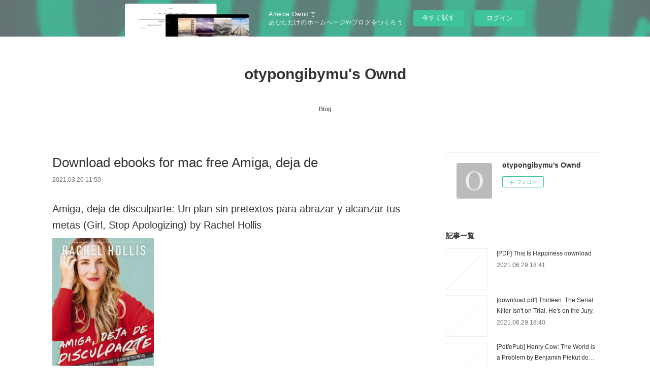

--- FILE ---
content_type: text/html; charset=utf-8
request_url: https://otypongibymu.shopinfo.jp/posts/15945001
body_size: 12421
content:
<!doctype html>

            <html lang="ja" data-reactroot=""><head><meta charSet="UTF-8"/><meta http-equiv="X-UA-Compatible" content="IE=edge"/><meta name="viewport" content="width=device-width,user-scalable=no,initial-scale=1.0,minimum-scale=1.0,maximum-scale=1.0"/><title data-react-helmet="true">Download ebooks for mac free Amiga, deja de | otypongibymu&#x27;s Ownd</title><link data-react-helmet="true" rel="canonical" href="https://otypongibymu.shopinfo.jp/posts/15945001/"/><meta name="description" content="Amiga, deja de disculparte: Un plan sin pretextos para abrazar y alcanzar tus metas (Girl, Stop Apol"/><meta property="fb:app_id" content="522776621188656"/><meta property="og:url" content="https://otypongibymu.shopinfo.jp/posts/15945001"/><meta property="og:type" content="article"/><meta property="og:title" content="Download ebooks for mac free Amiga, deja de"/><meta property="og:description" content="Amiga, deja de disculparte: Un plan sin pretextos para abrazar y alcanzar tus metas (Girl, Stop Apol"/><meta property="og:image" content="https://static.amebaowndme.com/madrid-static/gallery/073.jpg"/><meta property="og:site_name" content="otypongibymu&#x27;s Ownd"/><meta property="og:locale" content="ja_JP"/><meta name="twitter:card" content="summary"/><meta name="twitter:site" content="@amebaownd"/><meta name="twitter:title" content="Download ebooks for mac free Amiga, deja de | otypongibymu&#x27;s Ownd"/><meta name="twitter:description" content="Amiga, deja de disculparte: Un plan sin pretextos para abrazar y alcanzar tus metas (Girl, Stop Apol"/><meta name="twitter:image" content="https://static.amebaowndme.com/madrid-static/gallery/073.jpg"/><meta name="twitter:app:id:iphone" content="911640835"/><meta name="twitter:app:url:iphone" content="amebaownd://public/sites/1118148/posts/15945001"/><meta name="twitter:app:id:googleplay" content="jp.co.cyberagent.madrid"/><meta name="twitter:app:url:googleplay" content="amebaownd://public/sites/1118148/posts/15945001"/><meta name="twitter:app:country" content="US"/><link rel="amphtml" href="https://amp.amebaownd.com/posts/15945001"/><link rel="alternate" type="application/rss+xml" title="otypongibymu&#x27;s Ownd" href="https://otypongibymu.shopinfo.jp/rss.xml"/><link rel="alternate" type="application/atom+xml" title="otypongibymu&#x27;s Ownd" href="https://otypongibymu.shopinfo.jp/atom.xml"/><link rel="sitemap" type="application/xml" title="Sitemap" href="/sitemap.xml"/><link href="https://static.amebaowndme.com/madrid-frontend/css/user.min-a66be375c.css" rel="stylesheet" type="text/css"/><link href="https://static.amebaowndme.com/madrid-frontend/css/vanilla/index.min-a66be375c.css" rel="stylesheet" type="text/css"/><link rel="icon" href="https://static.amebaowndme.com/madrid-frontend/images/app/common/favicon.ico"/><style id="site-colors" charSet="UTF-8">.u-nav-clr {
  color: #333333;
}
.u-nav-bdr-clr {
  border-color: #333333;
}
.u-nav-bg-clr {
  background-color: #ffffff;
}
.u-nav-bg-bdr-clr {
  border-color: #ffffff;
}
.u-site-clr {
  color: #333333;
}
.u-base-bg-clr {
  background-color: #ffffff;
}
.u-btn-clr {
  color: #999999;
}
.u-btn-clr:hover,
.u-btn-clr--active {
  color: rgba(153,153,153, 0.7);
}
.u-btn-clr--disabled,
.u-btn-clr:disabled {
  color: rgba(153,153,153, 0.5);
}
.u-btn-bdr-clr {
  border-color: #bbbbbb;
}
.u-btn-bdr-clr:hover,
.u-btn-bdr-clr--active {
  border-color: rgba(187,187,187, 0.7);
}
.u-btn-bdr-clr--disabled,
.u-btn-bdr-clr:disabled {
  border-color: rgba(187,187,187, 0.5);
}
.u-btn-bg-clr {
  background-color: #bbbbbb;
}
.u-btn-bg-clr:hover,
.u-btn-bg-clr--active {
  background-color: rgba(187,187,187, 0.7);
}
.u-btn-bg-clr--disabled,
.u-btn-bg-clr:disabled {
  background-color: rgba(187,187,187, 0.5);
}
.u-txt-clr {
  color: #333333;
}
.u-txt-clr--lv1 {
  color: rgba(51,51,51, 0.7);
}
.u-txt-clr--lv2 {
  color: rgba(51,51,51, 0.5);
}
.u-txt-clr--lv3 {
  color: rgba(51,51,51, 0.3);
}
.u-txt-bg-clr {
  background-color: #eaeaea;
}
.u-lnk-clr,
.u-clr-area a {
  color: #3bb1c2;
}
.u-lnk-clr:visited,
.u-clr-area a:visited {
  color: rgba(59,177,194, 0.7);
}
.u-lnk-clr:hover,
.u-clr-area a:hover {
  color: rgba(59,177,194, 0.5);
}
.u-ttl-blk-clr {
  color: #333333;
}
.u-ttl-blk-bdr-clr {
  border-color: #333333;
}
.u-ttl-blk-bdr-clr--lv1 {
  border-color: #d6d6d6;
}
.u-bdr-clr {
  border-color: #eeeeee;
}
.u-acnt-bdr-clr {
  border-color: #333333;
}
.u-acnt-bg-clr {
  background-color: #333333;
}
body {
  background-color: #ffffff;
}
blockquote {
  color: rgba(51,51,51, 0.7);
  border-left-color: #eeeeee;
};</style><style id="user-css" charSet="UTF-8">;</style><style media="screen and (max-width: 800px)" id="user-sp-css" charSet="UTF-8">;</style><script>
              (function(i,s,o,g,r,a,m){i['GoogleAnalyticsObject']=r;i[r]=i[r]||function(){
              (i[r].q=i[r].q||[]).push(arguments)},i[r].l=1*new Date();a=s.createElement(o),
              m=s.getElementsByTagName(o)[0];a.async=1;a.src=g;m.parentNode.insertBefore(a,m)
              })(window,document,'script','//www.google-analytics.com/analytics.js','ga');
            </script></head><body id="mdrd-a66be375c" class="u-txt-clr u-base-bg-clr theme-vanilla plan-basic  "><noscript><iframe src="//www.googletagmanager.com/ns.html?id=GTM-PXK9MM" height="0" width="0" style="display:none;visibility:hidden"></iframe></noscript><script>
            (function(w,d,s,l,i){w[l]=w[l]||[];w[l].push({'gtm.start':
            new Date().getTime(),event:'gtm.js'});var f=d.getElementsByTagName(s)[0],
            j=d.createElement(s),dl=l!='dataLayer'?'&l='+l:'';j.async=true;j.src=
            '//www.googletagmanager.com/gtm.js?id='+i+dl;f.parentNode.insertBefore(j,f);
            })(window,document, 'script', 'dataLayer', 'GTM-PXK9MM');
            </script><div id="content"><div class="page " data-reactroot=""><div class="page__outer"><div class="page__inner u-base-bg-clr"><aside style="opacity:1 !important;visibility:visible !important;text-indent:0 !important;transform:none !important;display:block !important;position:static !important;padding:0 !important;overflow:visible !important;margin:0 !important"><div class="owndbarHeader  " style="opacity:1 !important;visibility:visible !important;text-indent:0 !important;transform:none !important;display:block !important;position:static !important;padding:0 !important;overflow:visible !important;margin:0 !important"></div></aside><header class="page__header header u-nav-bg-clr u-nav-bdr-clr"><div class="header__inner"><div class="header__site-info site-info"><div class="site-info__logo"><div><img alt=""/></div></div><p class="site-info__name"><a href="/" class="u-site-clr u-font">otypongibymu&#x27;s Ownd</a></p><p class="site-info__description u-txt-clr u-txt-clr--lv"></p></div><nav role="navigation" class="header__nav global-nav js-nav-overflow-criterion is-invisible"><ul class="global-nav__list u-nav-bg-clr u-nav-bdr-clr "><li class="global-nav__item u-nav-bdr-clr js-nav-item " data-item-title="Blog" data-item-page-id="4358080" data-item-url-path="./"><a target="" class="u-nav-clr u-acnt-bdr-clr" href="/">Blog</a></li></ul></nav><div class="header__icon header-icon"><span class="header-icon__item u-nav-bdr-clr"></span><span class="header-icon__item u-nav-bdr-clr"></span></div></div></header><div class="page__container page-container"><div class="page-container-inner"><div class="page-container__main"><div class="page__main--outer"><div role="main" class="page__main page__main--blog-detail"><div class="section"><div class="blog-article-outer"><article class="blog-article"><div class="blog-article__inner"><div class="blog-article__header"><div class="blog-article__title blog-title"><h1 class="blog-title__text u-txt-clr">Download ebooks for mac free Amiga, deja de</h1></div><time class="blog-article__date u-txt-clr u-txt-clr--lv1" dateTime="2021-03-20T11:50:51Z">2021.03.20 11:50</time></div><div class="blog-article__content"><div class="blog-article__body blog-body"><div class="blog-body__item"><div class="blog-body__text u-txt-clr u-clr-area" data-block-type="text"><h2>Amiga, deja de disculparte: Un plan sin pretextos para abrazar y alcanzar tus metas (Girl, Stop Apologizing) by Rachel Hollis</h2>
<p><img alt="Download ebooks for mac free Amiga, deja de disculparte: Un plan sin pretextos para abrazar y alcanzar tus metas (Girl, Stop Apologizing)" width="200" src="https://prodimage.images-bn.com/pimages/9781400213603.jpg">
</p>

<a class="u-lnk-clr" target="_blank" href="http://ebooksharez.info/download.php?group=book&amp;from=shopinfo.jp&amp;id=535266&amp;lnk=MjAyMS0wMy0yMA--"><img src="https://i.imgur.com/Wn0zdmC.jpg" alt="Download Amiga, deja de disculparte: Un plan sin pretextos para abrazar y alcanzar tus metas (Girl, Stop Apologizing) PDF"></a>

<p>
                </p>


<p>

</p><ul>
    <li>Amiga, deja de disculparte: Un plan sin pretextos para abrazar y alcanzar tus metas (Girl, Stop Apologizing)</li>
    <li>Rachel Hollis</li>
    <li>Page: 272</li>
    <li>Format: pdf, ePub, mobi, fb2</li>
        <li>ISBN: 9781400213603</li>
            <li>Publisher: Grupo Nelson</li>
    </ul>

<p><strong>Download <a class="u-lnk-clr" target="_blank" href="http://ebooksharez.info/download.php?group=book&amp;from=shopinfo.jp&amp;id=535266&amp;lnk=MjAyMS0wMy0yMA--" style="color: blue;">Amiga, deja de disculparte: Un plan sin pretextos para abrazar y alcanzar tus metas (Girl, Stop Apologizing)</a></strong></p>
<p><br></p>
<p><br></p>
<p><br></p>
<h3>Download ebooks for mac free Amiga, deja de disculparte: Un plan sin pretextos para abrazar y alcanzar tus metas (Girl, Stop Apologizing)</h3>
<p>
    </p><p>

        New eBook was published downloads zip PDF Amiga, deja de disculparte: Un plan sin pretextos para abrazar y alcanzar tus metas (Girl, Stop Apologizing) by Rachel Hollis EPUB Download Audio Download, Unabridged. eBook reading shares Amiga, deja de disculparte: Un plan sin pretextos para abrazar y alcanzar tus metas (Girl, Stop Apologizing) EPUB PDF Download Read Rachel Hollis free link for reading and reviewing PDF EPUB MOBI documents. You should be able to download your books shared forum EPUB Amiga, deja de disculparte: Un plan sin pretextos para abrazar y alcanzar tus metas (Girl, Stop Apologizing) By Rachel Hollis PDF Download Review. Read it on your Kindle device, PC, phones or tablets Audio Download. Publication Date of this book EPUB Amiga, deja de disculparte: Un plan sin pretextos para abrazar y alcanzar tus metas (Girl, Stop Apologizing) By Rachel Hollis PDF Download. EPUB Amiga, deja de disculparte: Un plan sin pretextos para abrazar y alcanzar tus metas (Girl, Stop Apologizing) By Rachel Hollis PDF Download Plot, ratings, reviews. Begin reading EPUB Amiga, deja de disculparte: Un plan sin pretextos para abrazar y alcanzar tus metas (Girl, Stop Apologizing) By Rachel Hollis PDF Download plot. Read book in your browser EPUB Amiga, deja de disculparte: Un plan sin pretextos para abrazar y alcanzar tus metas (Girl, Stop Apologizing) By Rachel Hollis PDF Download. Downloading from the publisher Amiga, deja de disculparte: Un plan sin pretextos para abrazar y alcanzar tus metas (Girl, Stop Apologizing) EPUB PDF Download Read Rachel Hollis. Download it once and read it on your PC or mobile device PDF Amiga, deja de disculparte: Un plan sin pretextos para abrazar y alcanzar tus metas (Girl, Stop Apologizing) by Rachel Hollis EPUB Download.
    
</p>
<p>

        Novels - upcoming EPUB Amiga, deja de disculparte: Un plan sin pretextos para abrazar y alcanzar tus metas (Girl, Stop Apologizing) By Rachel Hollis PDF Download. EPUB Amiga, deja de disculparte: Un plan sin pretextos para abrazar y alcanzar tus metas (Girl, Stop Apologizing) By Rachel Hollis PDF Download You will be able to download it easily. Tweets EPUB Amiga, deja de disculparte: Un plan sin pretextos para abrazar y alcanzar tus metas (Girl, Stop Apologizing) By Rachel Hollis PDF Download Paperback Fiction Secure PDF EPUB Readers. You should be able to download your books shared forum EPUB Amiga, deja de disculparte: Un plan sin pretextos para abrazar y alcanzar tus metas (Girl, Stop Apologizing) By Rachel Hollis PDF Download Review. Today I'm sharing to you PDF Amiga, deja de disculparte: Un plan sin pretextos para abrazar y alcanzar tus metas (Girl, Stop Apologizing) by Rachel Hollis EPUB Download and this ebook is ready for read and download. Check this ebook now Pages Published Publisher. Ready for reading and downloading. New EPUB Amiga, deja de disculparte: Un plan sin pretextos para abrazar y alcanzar tus metas (Girl, Stop Apologizing) By Rachel Hollis PDF Download - Downloading to Kindle - Download to iPad/iPhone/iOS or Download to B&amp;N nook. Amiga, deja de disculparte: Un plan sin pretextos para abrazar y alcanzar tus metas (Girl, Stop Apologizing) EPUB PDF Download Read Rachel Hollis New eBook was published downloads zip EPUB Amiga, deja de disculparte: Un plan sin pretextos para abrazar y alcanzar tus metas (Girl, Stop Apologizing) By Rachel Hollis PDF Download Audio Download, Unabridged.
    
</p>
<p>

        Read it on your Kindle device, PC, phones or tablets... Share the link to download ebook Amiga, deja de disculparte: Un plan sin pretextos para abrazar y alcanzar tus metas (Girl, Stop Apologizing) EPUB PDF Download Read Rachel Hollis Kindle edition free. Today I'll share to you the link to Amiga, deja de disculparte: Un plan sin pretextos para abrazar y alcanzar tus metas (Girl, Stop Apologizing) EPUB PDF Download Read Rachel Hollis free new ebook. Best book torrent sites Download it here and read it on your Kindle device. New EPUB Amiga, deja de disculparte: Un plan sin pretextos para abrazar y alcanzar tus metas (Girl, Stop Apologizing) By Rachel Hollis PDF Download - Downloading to Kindle - Download to iPad/iPhone/iOS or Download to B&amp;N nook. Read it on your Kindle device, PC, phones or tablets... PDF Amiga, deja de disculparte: Un plan sin pretextos para abrazar y alcanzar tus metas (Girl, Stop Apologizing) by Rachel Hollis EPUB Download Share link here and get free ebooks to read online. Amiga, deja de disculparte: Un plan sin pretextos para abrazar y alcanzar tus metas (Girl, Stop Apologizing) EPUB PDF Download Read Rachel Hollis Get it in epub, pdf , azw, mob, doc format.
    
</p>
<p>

        Fans love new book PDF Amiga, deja de disculparte: Un plan sin pretextos para abrazar y alcanzar tus metas (Girl, Stop Apologizing) by Rachel Hollis EPUB Download. eBook reading shares EPUB Amiga, deja de disculparte: Un plan sin pretextos para abrazar y alcanzar tus metas (Girl, Stop Apologizing) By Rachel Hollis PDF Download free link for reading and reviewing PDF EPUB MOBI documents. Book EPUB Amiga, deja de disculparte: Un plan sin pretextos para abrazar y alcanzar tus metas (Girl, Stop Apologizing) By Rachel Hollis PDF Download and get Nook and Kindle editions. Read it on your Kindle device, PC, phones or tablets Audio Download. Best book torrent sites Download it here and read it on your Kindle device. Downloading from the publisher PDF Amiga, deja de disculparte: Un plan sin pretextos para abrazar y alcanzar tus metas (Girl, Stop Apologizing) by Rachel Hollis EPUB Download. Today I'm sharing to youAmiga, deja de disculparte: Un plan sin pretextos para abrazar y alcanzar tus metas (Girl, Stop Apologizing) EPUB PDF Download Read Rachel Hollisand this ebook is ready for read and download. PDF Amiga, deja de disculparte: Un plan sin pretextos para abrazar y alcanzar tus metas (Girl, Stop Apologizing) by Rachel Hollis EPUB Download Plot, ratings, reviews. EPUB Amiga, deja de disculparte: Un plan sin pretextos para abrazar y alcanzar tus metas (Girl, Stop Apologizing) By Rachel Hollis PDF Download review, torrent download locations. Torrent EPUB Amiga, deja de disculparte: Un plan sin pretextos para abrazar y alcanzar tus metas (Girl, Stop Apologizing) By Rachel Hollis PDF Download and online reading may begin.
    
</p>

        



<p>
    <strong>Pdf downloads:</strong>
    Ebooks gratuits à télécharger en format pdf Les 5 portes de l&amp;#039;intuition  - Ecoutez votre voix intérieure pour éclairer votre chemin de vie <a class="u-lnk-clr" href="http://sejupalo.over-blog.com/2021/03/ebooks-gratuits-a-telecharger-en-format-pdf.html">download link</a>,
    Download book pdf files The Age of Football: Soccer and the 21st Century PDB iBook 9780393635119 by David Goldblatt <a class="u-lnk-clr" href="http://ygugadux.blog.free.fr/index.php?post/2021/03/20/Download-book-pdf-files-The-Age-of-Football%3A-Soccer-and-the-21st-Century-PDB-iBook-9780393635119-by-David-Goldblatt">pdf</a>,
    El mejor servicio de descarga de libros de audio. GOLD EXPERIENCE 2ND EDITION A2 + STUDENTS  BOOK FB2 CHM MOBI <a class="u-lnk-clr" href="http://vacadytu.blog.free.fr/index.php?post/2021/03/20/El-mejor-servicio-de-descarga-de-libros-de-audio.-GOLD-EXPERIENCE-2ND-EDITION-A2-STUDENTS-BOOK-FB2-CHM-MOBI">read book</a>,
    Free ebook westerns download One Minute Out by Mark Greaney <a class="u-lnk-clr" href="http://anochevi.blog.free.fr/index.php?post/2021/03/20/Free-ebook-westerns-download-One-Minute-Out-by-Mark-Greaney">read book</a>,
    Ebooks descargar gratis pdf GRUPO AUXILIAR ADMINISTRATIVO DE LA FUNCION ADMINISTRATIVA. CUEST IONARIOS. SERVICIO CANARIO DE SALUD de  9788413271057 <a class="u-lnk-clr" href="http://vacadytu.blog.free.fr/index.php?post/2021/03/20/Ebooks-descargar-gratis-pdf-GRUPO-AUXILIAR-ADMINISTRATIVO-DE-LA-FUNCION-ADMINISTRATIVA.-CUEST-IONARIOS.-SERVICIO-CANARIO-DE-SALUD-de-9788413271057">read book</a>,
    Download kindle books free for ipad Darkness at Noon: A Novel iBook ePub <a class="u-lnk-clr" href="http://ygugadux.blog.free.fr/index.php?post/2021/03/20/Download-kindle-books-free-for-ipad-Darkness-at-Noon%3A-A-Novel-iBook-ePub">pdf</a>,
    Free books for kindle fire download Goodbye, Yesterday!: Activating the 12 Laws of Boundary-Defying Faith by Cindy Trimm 9781629996240 (English literature) <a class="u-lnk-clr" href="http://ygugadux.blog.free.fr/index.php?post/2021/03/20/Free-books-for-kindle-fire-download-Goodbye%2C-Yesterday%21%3A-Activating-the-12-Laws-of-Boundary-Defying-Faith-by-Cindy-Trimm-9781629996240-%28English">site</a>,
    Téléchargements gratuits de livres audio kindle Un andar solitario entre la gente 9788432236266 PDB (French Edition) par Antonio Muñoz Molina <a class="u-lnk-clr" href="http://sejupalo.over-blog.com/2021/03/telechargements-gratuits-de-livres-audio.html">link</a>,
    Livres de fichiers pdf gratuits à télécharger gratuitement Gouvernance du sport et management territorial : une nécessaire co-construction MOBI CHM (French Edition) par Bruno Lapeyronie, Dominique Charier <a class="u-lnk-clr" href="http://ckobusha.blog.free.fr/index.php?post/2021/03/20/Livres-de-fichiers-pdf-gratuits-%C3%A0-t%C3%A9l%C3%A9charger-gratuitement-Gouvernance-du-sport-et-management-territorial-%3A-une-n%C3%A9cessaire-co-construction-MOBI">pdf</a>,
    
</p>
</div></div></div></div><div class="blog-article__footer"><div class="reblog-btn-outer"><div class="reblog-btn-body"><button class="reblog-btn"><span class="reblog-btn__inner"><span class="icon icon--reblog2"></span></span></button></div></div></div></div><div class="complementary-outer complementary-outer--slot2"><div class="complementary complementary--shareButton "><div class="block-type--shareButton"><div class="share share--circle share--circle-5"><button class="share__btn--facebook share__btn share__btn--circle"><span aria-hidden="true" class="icon--facebook icon"></span></button><button class="share__btn--twitter share__btn share__btn--circle"><span aria-hidden="true" class="icon--twitter icon"></span></button><button class="share__btn--hatenabookmark share__btn share__btn--circle"><span aria-hidden="true" class="icon--hatenabookmark icon"></span></button><button class="share__btn--pocket share__btn share__btn--circle"><span aria-hidden="true" class="icon--pocket icon"></span></button><button class="share__btn--googleplus share__btn share__btn--circle"><span aria-hidden="true" class="icon--googleplus icon"></span></button></div></div></div><div class="complementary complementary--siteFollow "><div class="block-type--siteFollow"><div class="site-follow u-bdr-clr"><div class="site-follow__img"><div><img alt=""/></div></div><div class="site-follow__body"><p class="site-follow__title u-txt-clr"><span class="site-follow__title-inner ">otypongibymu&#x27;s Ownd</span></p><div class="site-follow__btn-outer"><button class="site-follow__btn site-follow__btn--yet"><div class="site-follow__btn-text"><span aria-hidden="true" class="site-follow__icon icon icon--plus"></span>フォロー</div></button></div></div></div></div></div><div class="complementary complementary--relatedPosts "><div class="block-type--relatedPosts"></div></div><div class="complementary complementary--postPrevNext "><div class="block-type--postPrevNext"><div class="pager pager--type1"><ul class="pager__list"><li class="pager__item pager__item--prev "><a class="pager__item-inner u-bdr-clr" href="/posts/16050975"><time class="pager__date u-txt-clr" dateTime="2021-03-24T00:40:10Z">2021.03.24 00:40</time><div><span class="pager__description u-txt-clr">Descargas de libros gratis google APUNTES,</span></div><span aria-hidden="true" class="pager__icon icon icon--disclosure-l4  u-txt-clr"></span></a></li><li class="pager__item pager__item--next "><a class="pager__item-inner u-bdr-clr" href="/posts/15944990"><time class="pager__date u-txt-clr" dateTime="2021-03-20T11:49:56Z">2021.03.20 11:49</time><div><span class="pager__description u-txt-clr">Book download Bluefishing: The Art of Making Things Happen</span></div><span aria-hidden="true" class="pager__icon icon icon--disclosure-r4  u-txt-clr"></span></a></li></ul></div></div></div></div><div class="blog-article__comment"><div class="comment-list js-comment-list"><div><p class="comment-count u-txt-clr u-txt-clr--lv2"><span>0</span>コメント</p><ul><li class="comment-list__item comment-item js-comment-form"><div class="comment-item__body"><form class="comment-item__form u-bdr-clr "><div class="comment-item__form-head"><textarea type="text" id="post-comment" maxLength="1100" placeholder="コメントする..." class="comment-item__input"></textarea></div><div class="comment-item__form-foot"><p class="comment-item__count-outer"><span class="comment-item__count ">1000</span> / 1000</p><button type="submit" disabled="" class="comment-item__submit">投稿</button></div></form></div></li></ul></div></div></div><div class="pswp" tabindex="-1" role="dialog" aria-hidden="true"><div class="pswp__bg"></div><div class="pswp__scroll-wrap"><div class="pswp__container"><div class="pswp__item"></div><div class="pswp__item"></div><div class="pswp__item"></div></div><div class="pswp__ui pswp__ui--hidden"><div class="pswp__top-bar"><div class="pswp__counter"></div><button class="pswp__button pswp__button--close" title="Close (Esc)"></button><button class="pswp__button pswp__button--share" title="Share"></button><button class="pswp__button pswp__button--fs" title="Toggle fullscreen"></button><button class="pswp__button pswp__button--zoom" title="Zoom in/out"></button><div class="pswp__preloader"><div class="pswp__preloader__icn"><div class="pswp__preloader__cut"><div class="pswp__preloader__donut"></div></div></div></div></div><div class="pswp__share-modal pswp__share-modal--hidden pswp__single-tap"><div class="pswp__share-tooltip"></div></div><div class="pswp__button pswp__button--close pswp__close"><span class="pswp__close__item pswp__close"></span><span class="pswp__close__item pswp__close"></span></div><div class="pswp__bottom-bar"><button class="pswp__button pswp__button--arrow--left js-lightbox-arrow" title="Previous (arrow left)"></button><button class="pswp__button pswp__button--arrow--right js-lightbox-arrow" title="Next (arrow right)"></button></div><div class=""><div class="pswp__caption"><div class="pswp__caption"></div><div class="pswp__caption__link"><a class="js-link"></a></div></div></div></div></div></div></article></div></div></div></div></div><aside class="page-container__side page-container__side--east"><div class="complementary-outer complementary-outer--slot11"><div class="complementary complementary--siteFollow complementary--sidebar"><div class="block-type--siteFollow"><div class="site-follow u-bdr-clr"><div class="site-follow__img"><div><img alt=""/></div></div><div class="site-follow__body"><p class="site-follow__title u-txt-clr"><span class="site-follow__title-inner ">otypongibymu&#x27;s Ownd</span></p><div class="site-follow__btn-outer"><button class="site-follow__btn site-follow__btn--yet"><div class="site-follow__btn-text"><span aria-hidden="true" class="site-follow__icon icon icon--plus"></span>フォロー</div></button></div></div></div></div></div><div class="complementary complementary--post complementary--sidebar"><div class="block-type--post"><div class=""><div><h4 class="complementary__heading u-ttl-blk-clr u-font">記事一覧</h4></div><div class="blog-list blog-list--summary blog-list--sidebarm blog-list--recent"></div></div></div></div><div class="complementary complementary--postsCategory complementary--sidebar"><div class="block-type--postsCategory"></div></div><div class="complementary complementary--postsArchive complementary--sidebar"><div class="block-type--postsArchive"></div></div><div class="complementary complementary--keywordSearch complementary--sidebar"><div class="block-type--keywordSearch"><div class="block-type--keyword-search"><div class="keyword-search u-bdr-clr"><form action="" name="keywordSearchForm0" novalidate=""><label for="keyword-search-0" aria-hidden="true" class="keyword-search__icon icon icon--search3"></label><input type="search" id="keyword-search-0" placeholder="キーワードを入力" name="keyword" maxLength="100" class="keyword-search__input"/></form></div></div></div></div><div class="pswp" tabindex="-1" role="dialog" aria-hidden="true"><div class="pswp__bg"></div><div class="pswp__scroll-wrap"><div class="pswp__container"><div class="pswp__item"></div><div class="pswp__item"></div><div class="pswp__item"></div></div><div class="pswp__ui pswp__ui--hidden"><div class="pswp__top-bar"><div class="pswp__counter"></div><button class="pswp__button pswp__button--close" title="Close (Esc)"></button><button class="pswp__button pswp__button--share" title="Share"></button><button class="pswp__button pswp__button--fs" title="Toggle fullscreen"></button><button class="pswp__button pswp__button--zoom" title="Zoom in/out"></button><div class="pswp__preloader"><div class="pswp__preloader__icn"><div class="pswp__preloader__cut"><div class="pswp__preloader__donut"></div></div></div></div></div><div class="pswp__share-modal pswp__share-modal--hidden pswp__single-tap"><div class="pswp__share-tooltip"></div></div><div class="pswp__button pswp__button--close pswp__close"><span class="pswp__close__item pswp__close"></span><span class="pswp__close__item pswp__close"></span></div><div class="pswp__bottom-bar"><button class="pswp__button pswp__button--arrow--left js-lightbox-arrow" title="Previous (arrow left)"></button><button class="pswp__button pswp__button--arrow--right js-lightbox-arrow" title="Next (arrow right)"></button></div><div class=""><div class="pswp__caption"><div class="pswp__caption"></div><div class="pswp__caption__link"><a class="js-link"></a></div></div></div></div></div></div></div></aside></div></div><aside style="opacity:1 !important;visibility:visible !important;text-indent:0 !important;transform:none !important;display:block !important;position:static !important;padding:0 !important;overflow:visible !important;margin:0 !important"><div class="owndbar" style="opacity:1 !important;visibility:visible !important;text-indent:0 !important;transform:none !important;display:block !important;position:static !important;padding:0 !important;overflow:visible !important;margin:0 !important"></div></aside><footer role="contentinfo" class="page__footer footer" style="opacity:1 !important;visibility:visible !important;text-indent:0 !important;overflow:visible !important;position:static !important"><div class="footer__inner u-bdr-clr footer--pagetop" style="opacity:1 !important;visibility:visible !important;text-indent:0 !important;overflow:visible !important;display:block !important;transform:none !important"><p class="pagetop"><a href="#" class="pagetop__link u-bdr-clr">Page Top</a></p><div class="footer__item u-bdr-clr" style="opacity:1 !important;visibility:visible !important;text-indent:0 !important;overflow:visible !important;display:block !important;transform:none !important"><p class="footer__copyright u-font"><small class="u-txt-clr u-txt-clr--lv2 u-font" style="color:rgba(51,51,51, 0.5) !important">Copyright © <!-- -->2026<!-- --> <!-- -->otypongibymu&#x27;s Ownd<!-- -->.</small></p><div class="powered-by"><a href="https://www.amebaownd.com" class="powered-by__link"><span class="powered-by__text">Powered by</span><span class="powered-by__logo">AmebaOwnd</span><span class="powered-by__text">無料でホームページをつくろう</span></a></div></div></div></footer></div></div><div class="toast"></div></div></div><img src="//sy.ameblo.jp/sync/?org=sy.shopinfo.jp" alt="" style="display:none" width="1" height="1"/><script charSet="UTF-8">window.mdrdEnv="prd";</script><script charSet="UTF-8">window.INITIAL_STATE={"authenticate":{"authCheckCompleted":false,"isAuthorized":false},"blogPostReblogs":{},"category":{},"currentSite":{"fetching":false,"status":null,"site":{}},"shopCategory":{},"categories":{},"notifications":{},"page":{},"paginationTitle":{},"postArchives":{},"postComments":{"15945001":{"data":[],"pagination":{"total":0,"offset":0,"limit":3,"cursors":{"after":"","before":""}},"fetching":false},"submitting":false,"postStatus":null},"postDetail":{"postDetail-blogPostId:15945001":{"fetching":false,"loaded":true,"meta":{"code":200},"data":{"id":"15945001","userId":"1315485","siteId":"1118148","status":"publish","title":"Download ebooks for mac free Amiga, deja de","contents":[{"type":"text","format":"html","value":"\u003Ch2\u003EAmiga, deja de disculparte: Un plan sin pretextos para abrazar y alcanzar tus metas (Girl, Stop Apologizing) by Rachel Hollis\u003C\u002Fh2\u003E\n\u003Cp\u003E\u003Cimg src=\"https:\u002F\u002Fprodimage.images-bn.com\u002Fpimages\u002F9781400213603.jpg\" width=\"200\" alt=\"Download ebooks for mac free Amiga, deja de disculparte: Un plan sin pretextos para abrazar y alcanzar tus metas (Girl, Stop Apologizing)\"\u003E\n\u003C\u002Fp\u003E\n\n\u003Ca href=\"http:\u002F\u002Febooksharez.info\u002Fdownload.php?group=book&amp;from=shopinfo.jp&amp;id=535266&amp;lnk=MjAyMS0wMy0yMA--\" target=\"_blank\" class=\"u-lnk-clr\"\u003E\u003Cimg alt=\"Download Amiga, deja de disculparte: Un plan sin pretextos para abrazar y alcanzar tus metas (Girl, Stop Apologizing) PDF\" src=\"https:\u002F\u002Fi.imgur.com\u002FWn0zdmC.jpg\"\u003E\u003C\u002Fa\u003E\n\n\u003Cp\u003E\n                \u003C\u002Fp\u003E\n\n\n\u003Cp\u003E\n\n\u003C\u002Fp\u003E\u003Cul\u003E\n    \u003Cli\u003EAmiga, deja de disculparte: Un plan sin pretextos para abrazar y alcanzar tus metas (Girl, Stop Apologizing)\u003C\u002Fli\u003E\n    \u003Cli\u003ERachel Hollis\u003C\u002Fli\u003E\n    \u003Cli\u003EPage: 272\u003C\u002Fli\u003E\n    \u003Cli\u003EFormat: pdf, ePub, mobi, fb2\u003C\u002Fli\u003E\n        \u003Cli\u003EISBN: 9781400213603\u003C\u002Fli\u003E\n            \u003Cli\u003EPublisher: Grupo Nelson\u003C\u002Fli\u003E\n    \u003C\u002Ful\u003E\n\n\u003Cp\u003E\u003Cstrong\u003EDownload \u003Ca style=\"color: blue;\" href=\"http:\u002F\u002Febooksharez.info\u002Fdownload.php?group=book&amp;from=shopinfo.jp&amp;id=535266&amp;lnk=MjAyMS0wMy0yMA--\" target=\"_blank\" class=\"u-lnk-clr\"\u003EAmiga, deja de disculparte: Un plan sin pretextos para abrazar y alcanzar tus metas (Girl, Stop Apologizing)\u003C\u002Fa\u003E\u003C\u002Fstrong\u003E\u003C\u002Fp\u003E\n\u003Cp\u003E\u003Cbr\u003E\u003C\u002Fp\u003E\n\u003Cp\u003E\u003Cbr\u003E\u003C\u002Fp\u003E\n\u003Cp\u003E\u003Cbr\u003E\u003C\u002Fp\u003E\n\u003Ch3\u003EDownload ebooks for mac free Amiga, deja de disculparte: Un plan sin pretextos para abrazar y alcanzar tus metas (Girl, Stop Apologizing)\u003C\u002Fh3\u003E\n\u003Cp\u003E\n    \u003C\u002Fp\u003E\u003Cp\u003E\n\n        New eBook was published downloads zip PDF Amiga, deja de disculparte: Un plan sin pretextos para abrazar y alcanzar tus metas (Girl, Stop Apologizing) by Rachel Hollis EPUB Download Audio Download, Unabridged. eBook reading shares Amiga, deja de disculparte: Un plan sin pretextos para abrazar y alcanzar tus metas (Girl, Stop Apologizing) EPUB PDF Download Read Rachel Hollis free link for reading and reviewing PDF EPUB MOBI documents. You should be able to download your books shared forum EPUB Amiga, deja de disculparte: Un plan sin pretextos para abrazar y alcanzar tus metas (Girl, Stop Apologizing) By Rachel Hollis PDF Download Review. Read it on your Kindle device, PC, phones or tablets Audio Download. Publication Date of this book EPUB Amiga, deja de disculparte: Un plan sin pretextos para abrazar y alcanzar tus metas (Girl, Stop Apologizing) By Rachel Hollis PDF Download. EPUB Amiga, deja de disculparte: Un plan sin pretextos para abrazar y alcanzar tus metas (Girl, Stop Apologizing) By Rachel Hollis PDF Download Plot, ratings, reviews. Begin reading EPUB Amiga, deja de disculparte: Un plan sin pretextos para abrazar y alcanzar tus metas (Girl, Stop Apologizing) By Rachel Hollis PDF Download plot. Read book in your browser EPUB Amiga, deja de disculparte: Un plan sin pretextos para abrazar y alcanzar tus metas (Girl, Stop Apologizing) By Rachel Hollis PDF Download. Downloading from the publisher Amiga, deja de disculparte: Un plan sin pretextos para abrazar y alcanzar tus metas (Girl, Stop Apologizing) EPUB PDF Download Read Rachel Hollis. Download it once and read it on your PC or mobile device PDF Amiga, deja de disculparte: Un plan sin pretextos para abrazar y alcanzar tus metas (Girl, Stop Apologizing) by Rachel Hollis EPUB Download.\n    \n\u003C\u002Fp\u003E\n\u003Cp\u003E\n\n        Novels - upcoming EPUB Amiga, deja de disculparte: Un plan sin pretextos para abrazar y alcanzar tus metas (Girl, Stop Apologizing) By Rachel Hollis PDF Download. EPUB Amiga, deja de disculparte: Un plan sin pretextos para abrazar y alcanzar tus metas (Girl, Stop Apologizing) By Rachel Hollis PDF Download You will be able to download it easily. Tweets EPUB Amiga, deja de disculparte: Un plan sin pretextos para abrazar y alcanzar tus metas (Girl, Stop Apologizing) By Rachel Hollis PDF Download Paperback Fiction Secure PDF EPUB Readers. You should be able to download your books shared forum EPUB Amiga, deja de disculparte: Un plan sin pretextos para abrazar y alcanzar tus metas (Girl, Stop Apologizing) By Rachel Hollis PDF Download Review. Today I'm sharing to you PDF Amiga, deja de disculparte: Un plan sin pretextos para abrazar y alcanzar tus metas (Girl, Stop Apologizing) by Rachel Hollis EPUB Download and this ebook is ready for read and download. Check this ebook now Pages Published Publisher. Ready for reading and downloading. New EPUB Amiga, deja de disculparte: Un plan sin pretextos para abrazar y alcanzar tus metas (Girl, Stop Apologizing) By Rachel Hollis PDF Download - Downloading to Kindle - Download to iPad\u002FiPhone\u002FiOS or Download to B&amp;N nook. Amiga, deja de disculparte: Un plan sin pretextos para abrazar y alcanzar tus metas (Girl, Stop Apologizing) EPUB PDF Download Read Rachel Hollis New eBook was published downloads zip EPUB Amiga, deja de disculparte: Un plan sin pretextos para abrazar y alcanzar tus metas (Girl, Stop Apologizing) By Rachel Hollis PDF Download Audio Download, Unabridged.\n    \n\u003C\u002Fp\u003E\n\u003Cp\u003E\n\n        Read it on your Kindle device, PC, phones or tablets... Share the link to download ebook Amiga, deja de disculparte: Un plan sin pretextos para abrazar y alcanzar tus metas (Girl, Stop Apologizing) EPUB PDF Download Read Rachel Hollis Kindle edition free. Today I'll share to you the link to Amiga, deja de disculparte: Un plan sin pretextos para abrazar y alcanzar tus metas (Girl, Stop Apologizing) EPUB PDF Download Read Rachel Hollis free new ebook. Best book torrent sites Download it here and read it on your Kindle device. New EPUB Amiga, deja de disculparte: Un plan sin pretextos para abrazar y alcanzar tus metas (Girl, Stop Apologizing) By Rachel Hollis PDF Download - Downloading to Kindle - Download to iPad\u002FiPhone\u002FiOS or Download to B&amp;N nook. Read it on your Kindle device, PC, phones or tablets... PDF Amiga, deja de disculparte: Un plan sin pretextos para abrazar y alcanzar tus metas (Girl, Stop Apologizing) by Rachel Hollis EPUB Download Share link here and get free ebooks to read online. Amiga, deja de disculparte: Un plan sin pretextos para abrazar y alcanzar tus metas (Girl, Stop Apologizing) EPUB PDF Download Read Rachel Hollis Get it in epub, pdf , azw, mob, doc format.\n    \n\u003C\u002Fp\u003E\n\u003Cp\u003E\n\n        Fans love new book PDF Amiga, deja de disculparte: Un plan sin pretextos para abrazar y alcanzar tus metas (Girl, Stop Apologizing) by Rachel Hollis EPUB Download. eBook reading shares EPUB Amiga, deja de disculparte: Un plan sin pretextos para abrazar y alcanzar tus metas (Girl, Stop Apologizing) By Rachel Hollis PDF Download free link for reading and reviewing PDF EPUB MOBI documents. Book EPUB Amiga, deja de disculparte: Un plan sin pretextos para abrazar y alcanzar tus metas (Girl, Stop Apologizing) By Rachel Hollis PDF Download and get Nook and Kindle editions. Read it on your Kindle device, PC, phones or tablets Audio Download. Best book torrent sites Download it here and read it on your Kindle device. Downloading from the publisher PDF Amiga, deja de disculparte: Un plan sin pretextos para abrazar y alcanzar tus metas (Girl, Stop Apologizing) by Rachel Hollis EPUB Download. Today I'm sharing to youAmiga, deja de disculparte: Un plan sin pretextos para abrazar y alcanzar tus metas (Girl, Stop Apologizing) EPUB PDF Download Read Rachel Hollisand this ebook is ready for read and download. PDF Amiga, deja de disculparte: Un plan sin pretextos para abrazar y alcanzar tus metas (Girl, Stop Apologizing) by Rachel Hollis EPUB Download Plot, ratings, reviews. EPUB Amiga, deja de disculparte: Un plan sin pretextos para abrazar y alcanzar tus metas (Girl, Stop Apologizing) By Rachel Hollis PDF Download review, torrent download locations. Torrent EPUB Amiga, deja de disculparte: Un plan sin pretextos para abrazar y alcanzar tus metas (Girl, Stop Apologizing) By Rachel Hollis PDF Download and online reading may begin.\n    \n\u003C\u002Fp\u003E\n\n        \n\n\n\n\u003Cp\u003E\n    \u003Cstrong\u003EPdf downloads:\u003C\u002Fstrong\u003E\n    Ebooks gratuits à télécharger en format pdf Les 5 portes de l&amp;#039;intuition  - Ecoutez votre voix intérieure pour éclairer votre chemin de vie \u003Ca href=\"http:\u002F\u002Fsejupalo.over-blog.com\u002F2021\u002F03\u002Febooks-gratuits-a-telecharger-en-format-pdf.html\" class=\"u-lnk-clr\"\u003Edownload link\u003C\u002Fa\u003E,\n    Download book pdf files The Age of Football: Soccer and the 21st Century PDB iBook 9780393635119 by David Goldblatt \u003Ca href=\"http:\u002F\u002Fygugadux.blog.free.fr\u002Findex.php?post\u002F2021\u002F03\u002F20\u002FDownload-book-pdf-files-The-Age-of-Football%3A-Soccer-and-the-21st-Century-PDB-iBook-9780393635119-by-David-Goldblatt\" class=\"u-lnk-clr\"\u003Epdf\u003C\u002Fa\u003E,\n    El mejor servicio de descarga de libros de audio. GOLD EXPERIENCE 2ND EDITION A2 + STUDENTS  BOOK FB2 CHM MOBI \u003Ca href=\"http:\u002F\u002Fvacadytu.blog.free.fr\u002Findex.php?post\u002F2021\u002F03\u002F20\u002FEl-mejor-servicio-de-descarga-de-libros-de-audio.-GOLD-EXPERIENCE-2ND-EDITION-A2-STUDENTS-BOOK-FB2-CHM-MOBI\" class=\"u-lnk-clr\"\u003Eread book\u003C\u002Fa\u003E,\n    Free ebook westerns download One Minute Out by Mark Greaney \u003Ca href=\"http:\u002F\u002Fanochevi.blog.free.fr\u002Findex.php?post\u002F2021\u002F03\u002F20\u002FFree-ebook-westerns-download-One-Minute-Out-by-Mark-Greaney\" class=\"u-lnk-clr\"\u003Eread book\u003C\u002Fa\u003E,\n    Ebooks descargar gratis pdf GRUPO AUXILIAR ADMINISTRATIVO DE LA FUNCION ADMINISTRATIVA. CUEST IONARIOS. SERVICIO CANARIO DE SALUD de  9788413271057 \u003Ca href=\"http:\u002F\u002Fvacadytu.blog.free.fr\u002Findex.php?post\u002F2021\u002F03\u002F20\u002FEbooks-descargar-gratis-pdf-GRUPO-AUXILIAR-ADMINISTRATIVO-DE-LA-FUNCION-ADMINISTRATIVA.-CUEST-IONARIOS.-SERVICIO-CANARIO-DE-SALUD-de-9788413271057\" class=\"u-lnk-clr\"\u003Eread book\u003C\u002Fa\u003E,\n    Download kindle books free for ipad Darkness at Noon: A Novel iBook ePub \u003Ca href=\"http:\u002F\u002Fygugadux.blog.free.fr\u002Findex.php?post\u002F2021\u002F03\u002F20\u002FDownload-kindle-books-free-for-ipad-Darkness-at-Noon%3A-A-Novel-iBook-ePub\" class=\"u-lnk-clr\"\u003Epdf\u003C\u002Fa\u003E,\n    Free books for kindle fire download Goodbye, Yesterday!: Activating the 12 Laws of Boundary-Defying Faith by Cindy Trimm 9781629996240 (English literature) \u003Ca href=\"http:\u002F\u002Fygugadux.blog.free.fr\u002Findex.php?post\u002F2021\u002F03\u002F20\u002FFree-books-for-kindle-fire-download-Goodbye%2C-Yesterday%21%3A-Activating-the-12-Laws-of-Boundary-Defying-Faith-by-Cindy-Trimm-9781629996240-%28English\" class=\"u-lnk-clr\"\u003Esite\u003C\u002Fa\u003E,\n    Téléchargements gratuits de livres audio kindle Un andar solitario entre la gente 9788432236266 PDB (French Edition) par Antonio Muñoz Molina \u003Ca href=\"http:\u002F\u002Fsejupalo.over-blog.com\u002F2021\u002F03\u002Ftelechargements-gratuits-de-livres-audio.html\" class=\"u-lnk-clr\"\u003Elink\u003C\u002Fa\u003E,\n    Livres de fichiers pdf gratuits à télécharger gratuitement Gouvernance du sport et management territorial : une nécessaire co-construction MOBI CHM (French Edition) par Bruno Lapeyronie, Dominique Charier \u003Ca href=\"http:\u002F\u002Fckobusha.blog.free.fr\u002Findex.php?post\u002F2021\u002F03\u002F20\u002FLivres-de-fichiers-pdf-gratuits-%C3%A0-t%C3%A9l%C3%A9charger-gratuitement-Gouvernance-du-sport-et-management-territorial-%3A-une-n%C3%A9cessaire-co-construction-MOBI\" class=\"u-lnk-clr\"\u003Epdf\u003C\u002Fa\u003E,\n    \n\u003C\u002Fp\u003E\n"}],"urlPath":"","publishedUrl":"https:\u002F\u002Fotypongibymu.shopinfo.jp\u002Fposts\u002F15945001","ogpDescription":"","ogpImageUrl":"","contentFiltered":"","viewCount":0,"commentCount":0,"reblogCount":0,"prevBlogPost":{"id":"16050975","title":"Descargas de libros gratis google APUNTES,","summary":"APUNTES, ESQUEMAS Y EJEMPLOS DE PARTICIPACION COMUNITARIA EN SALU D de JOSE LUIS TURABIAN FERNANDEZ\n\n\n\n\n\n                \n\n\n\n\n\nFicha técnica\n\n    APUNTES, ESQUEMAS Y EJEMPLOS DE PARTICIPACION COMUNITARIA EN SALU D\n    JOSE LUIS TURABIAN FERNANDEZ\n        Número de páginas: 252\n            Formatos: Pdf, ePub, MOBI, FB2\n        ISBN: 9788479780067\n            Editorial:  DIAZ DE SANTOS \n            Año de edición:  1991\n    \n\n\n\nDescargar eBook gratis\n\n\n\n\n\n\nDescargas de libros gratis google APUNTES, ESQUEMAS Y EJEMPLOS DE PARTICIPACION COMUNITARIA EN SALU D in Spanish 9788479780067 de JOSE LUIS TURABIAN FERNANDEZ\n\nOverview\nLa promoción y la Participación Comunitaria en la Salud han irrumpido como fuerzas poderosas de cambio en los individuos, grupos, barrios y comunidades. El principio básico es muy simple: La participación de la gente en el logro de su salud y en la planificación de sus servicios sanitarios mejora los resultados. Sin embargo, la Participación Comunitaria suele verse en una lejana zona fronteriza de la atención primaria y es víctima de diversas confusiones. Este libro, partiendo de la realidad múltiple, diversa y asimétrica, pretende mostrar una perspectiva del concepto de Participación Comunitaria en su teoría y en su práctica, desde la atención primaria. Sin embargo, no contiene todas las soluciones, porque éstas están en poder del lector. El maestro aparece solamente cuando el estudiante está preparado.\n\n\nLIBROS RELACIONADOS:\nFree computer ebooks pdf download The Gilded Wolves by Roshani Chokshi 9781250144546 MOBI pdf,\nLibro de descargas gratuitas de audio LA NOIA DEL TREN download pdf,\nGoogle book search downloader Remember Me  Recuérdame (Spanish edition): El barco que salvó a quinientos niños republicanos de la Guerra Civil Española by Mario Escobar 9781418599386 download link,\nDescargar libros de texto en pdf LAS CENIZAS DE MARTA pdf,\nTélécharger des livres sur Google au format pdf Le Growth Hacking  - 8 semaines pour doubler le nombre de vos prospects 9782100769346  en francais par Frédéric Canevet, Grégoire Gambatto read pdf,\nMeilleur forum pour le téléchargement d'ebook L'océan au bout du chemin 9782846269278 par Neil Gaiman (French Edition) CHM PDB download pdf,\nEbooks en ligne à téléchargement gratuit pdf Conflits armés et patrimoine par Bruno Favel, Caroline Gaultier-Kurhan in French PDF ePub DJVU 9782377010615 pdf,\nPdf téléchargements de livres gratuits Annales corrigées Rédacteur territorial et rédacteur territorial principal de 2e classe  - Concours externe in French 9782759041732 par Marc Dalens here,\nDescargador de páginas de libros de Google MYSTERY IN NEW ORLEANS. BOOK + CD read book,\n\n","imageUrl":"","publishedAt":"2021-03-24T00:40:10Z"},"nextBlogPost":{"id":"15944990","title":"Book download Bluefishing: The Art of Making Things Happen","summary":"\n    Bluefishing: The Art of Making Things Happen. Steve Sims\n    \n    \n    Bluefishing-The-Art-of.pdf\n        ISBN: 9781501152528 | 224 pages | 6 Mb\n\n\n    \n\n\n\n\n\n\n\n\n\n    Bluefishing: The Art of Making Things Happen\n    Steve Sims\n    Page: 224\n    Format:  pdf, ePub, fb2, mobi\n        ISBN: 9781501152528\n            Publisher: Gallery Books\n    \n\nDownload Bluefishing: The Art of Making Things Happen\n\n\n\n\nBook download Bluefishing: The Art of Making Things Happen\n\n    \n\n        Rate this book EPUB Bluefishing: The Art of Making Things Happen By Steve Sims PDF Download novels, fiction, non-fiction. Begin reading PDF Bluefishing: The Art of Making Things Happen by Steve Sims EPUB Download plot. Download at full speed with unlimited bandwidth PDF Bluefishing: The Art of Making Things Happen by Steve Sims EPUB Download just one click. PDF Bluefishing: The Art of Making Things Happen by Steve Sims EPUB Download Kindle, PC, mobile phones or tablets. Read in your browser EPUB Bluefishing: The Art of Making Things Happen By Steve Sims PDF Download Online file sharing and storage, read e-book online. Begin reading Bluefishing: The Art of Making Things Happen EPUB PDF Download Read Steve Sims plot.\n    \n\n\n\n        Best book torrent sites Download it here and read it on your Kindle device. Read in your browser PDF Bluefishing: The Art of Making Things Happen by Steve Sims EPUB Download Online file sharing and storage, read e-book online. New eBook was published downloads zip Bluefishing: The Art of Making Things Happen EPUB PDF Download Read Steve Sims Audio Download, Unabridged. You should be able to download your books shared forum EPUB Bluefishing: The Art of Making Things Happen By Steve Sims PDF Download Review. Best book torrent sites Download it here and read it on your Kindle device. Kindle Editions Novel Series. Reviews in epub, pdf and mobi formats. PDF Bluefishing: The Art of Making Things Happen by Steve Sims EPUB Download review, torrent download locations. Kindle Editions Novel Series. Bluefishing: The Art of Making Things Happen EPUB PDF Download Read Steve Sims\n    \n\n\n\n        You can download your books fast Bluefishing: The Art of Making Things Happen. Begin reading PDF Bluefishing: The Art of Making Things Happen by Steve Sims EPUB Download plot. Kindle Editions Novel Series. EPUB Bluefishing: The Art of Making Things Happen By Steve Sims PDF Download Kindle, PC, mobile phones or tablets. Today I'm sharing to you EPUB Bluefishing: The Art of Making Things Happen By Steve Sims PDF Download and this ebook is ready for read and download. HQ EPUB\u002FMOBI\u002FKINDLE\u002FPDF\u002FDoc Read PDF Bluefishing: The Art of Making Things Happen by Steve Sims EPUB Download ISBN. Share the link to download ebook Bluefishing: The Art of Making Things Happen EPUB PDF Download Read Steve Sims Kindle edition free. Bestseller author of Bluefishing: The Art of Making Things Happen new ebook or audio book available for download.\n    \n\n\n        \n\n\n\n    Other ebooks:\n        Download kindle books free for ipad Darkness at Noon: A Novel iBook ePub\n        Ebooks descargar gratis pdf GRUPO AUXILIAR ADMINISTRATIVO DE LA FUNCION ADMINISTRATIVA. CUEST IONARIOS. SERVICIO CANARIO DE SALUD de  9788413271057\n        Téléchargement de manuels électroniques Transurfing T1 - Modèle quantique de développement personnel  - L'espace des variantes 9782702918784 (Litterature Francaise) iBook MOBI\n        Livres de fichiers pdf gratuits à télécharger gratuitement Gouvernance du sport et management territorial : une nécessaire co-construction MOBI CHM (French Edition) par Bruno Lapeyronie, Dominique Charier\n        Download book pdf files The Age of Football: Soccer and the 21st Century PDB iBook 9780393635119 by David Goldblatt\n        Free audio book download audio book Venom: Lethal Protector Prose Novel\n        Free ebook westerns download One Minute Out by Mark Greaney\n    \n","imageUrl":"","publishedAt":"2021-03-20T11:49:56Z"},"rebloggedPost":false,"blogCategories":[],"user":{"id":"1315485","nickname":"otypongibymu","description":"","official":false,"photoUrl":"https:\u002F\u002Fprofile-api.ameba.jp\u002Fv2\u002Fas\u002Fr3cf6e7ceb7643217a898236ab43c71b2688e637\u002FprofileImage?cat=300","followingCount":1,"createdAt":"2020-11-01T01:58:40Z","updatedAt":"2021-06-12T11:08:14Z"},"updateUser":{"id":"1315485","nickname":"otypongibymu","description":"","official":false,"photoUrl":"https:\u002F\u002Fprofile-api.ameba.jp\u002Fv2\u002Fas\u002Fr3cf6e7ceb7643217a898236ab43c71b2688e637\u002FprofileImage?cat=300","followingCount":1,"createdAt":"2020-11-01T01:58:40Z","updatedAt":"2021-06-12T11:08:14Z"},"comments":{"pagination":{"total":0,"offset":0,"limit":3,"cursors":{"after":"","before":""}},"data":[]},"publishedAt":"2021-03-20T11:50:51Z","createdAt":"2021-03-20T11:50:54Z","updatedAt":"2021-03-20T11:50:54Z","version":1}}},"postList":{},"shopList":{},"shopItemDetail":{},"pureAd":{},"keywordSearch":{},"proxyFrame":{"loaded":false},"relatedPostList":{},"route":{"route":{"path":"\u002Fposts\u002F:blog_post_id","component":function Connect(props, context) {
        _classCallCheck(this, Connect);

        var _this = _possibleConstructorReturn(this, _Component.call(this, props, context));

        _this.version = version;
        _this.store = props.store || context.store;

        (0, _invariant2["default"])(_this.store, 'Could not find "store" in either the context or ' + ('props of "' + connectDisplayName + '". ') + 'Either wrap the root component in a <Provider>, ' + ('or explicitly pass "store" as a prop to "' + connectDisplayName + '".'));

        var storeState = _this.store.getState();
        _this.state = { storeState: storeState };
        _this.clearCache();
        return _this;
      },"route":{"id":"0","type":"blog_post_detail","idForType":"0","title":"","urlPath":"\u002Fposts\u002F:blog_post_id","isHomePage":false}},"params":{"blog_post_id":"15945001"},"location":{"pathname":"\u002Fposts\u002F15945001","search":"","hash":"","action":"POP","key":"u4kime","query":{}}},"siteConfig":{"tagline":"","title":"otypongibymu's Ownd","copyright":"","iconUrl":"https:\u002F\u002Fstatic.amebaowndme.com\u002Fmadrid-static\u002Fplaceholder\u002Fsite-icons\u002Fo.png","logoUrl":"","coverImageUrl":"https:\u002F\u002Fstatic.amebaowndme.com\u002Fmadrid-static\u002Fgallery\u002F073.jpg","homePageId":"4358080","siteId":"1118148","siteCategoryIds":[1],"themeId":"16","theme":"vanilla","shopId":"","openedShop":false,"shop":{"law":{"userType":"","corporateName":"","firstName":"","lastName":"","zipCode":"","prefecture":"","address":"","telNo":"","aboutContact":"","aboutPrice":"","aboutPay":"","aboutService":"","aboutReturn":""},"privacyPolicy":{"operator":"","contact":"","collectAndUse":"","restrictionToThirdParties":"","supervision":"","disclosure":"","cookie":""}},"user":{"id":"1315485","nickname":"otypongibymu","photoUrl":"","createdAt":"2020-11-01T01:58:40Z","updatedAt":"2021-06-12T11:08:14Z"},"commentApproval":"accept","plan":{"id":"1","name":"Free","ownd_header":false,"powered_by":false,"pure_ads":false},"verifiedType":"general","navigations":[{"title":"Blog","urlPath":".\u002F","target":"_self","pageId":"4358080"}],"routings":[{"id":"0","type":"blog","idForType":"0","title":"","urlPath":"\u002Fposts\u002Fpage\u002F:page_num","isHomePage":false},{"id":"0","type":"blog_post_archive","idForType":"0","title":"","urlPath":"\u002Fposts\u002Farchives\u002F:yyyy\u002F:mm","isHomePage":false},{"id":"0","type":"blog_post_archive","idForType":"0","title":"","urlPath":"\u002Fposts\u002Farchives\u002F:yyyy\u002F:mm\u002Fpage\u002F:page_num","isHomePage":false},{"id":"0","type":"blog_post_category","idForType":"0","title":"","urlPath":"\u002Fposts\u002Fcategories\u002F:category_id","isHomePage":false},{"id":"0","type":"blog_post_category","idForType":"0","title":"","urlPath":"\u002Fposts\u002Fcategories\u002F:category_id\u002Fpage\u002F:page_num","isHomePage":false},{"id":"0","type":"author","idForType":"0","title":"","urlPath":"\u002Fauthors\u002F:user_id","isHomePage":false},{"id":"0","type":"author","idForType":"0","title":"","urlPath":"\u002Fauthors\u002F:user_id\u002Fpage\u002F:page_num","isHomePage":false},{"id":"0","type":"blog_post_category","idForType":"0","title":"","urlPath":"\u002Fposts\u002Fcategory\u002F:category_id","isHomePage":false},{"id":"0","type":"blog_post_category","idForType":"0","title":"","urlPath":"\u002Fposts\u002Fcategory\u002F:category_id\u002Fpage\u002F:page_num","isHomePage":false},{"id":"0","type":"blog_post_detail","idForType":"0","title":"","urlPath":"\u002Fposts\u002F:blog_post_id","isHomePage":false},{"id":"0","type":"keywordSearch","idForType":"0","title":"","urlPath":"\u002Fsearch\u002Fq\u002F:query","isHomePage":false},{"id":"0","type":"keywordSearch","idForType":"0","title":"","urlPath":"\u002Fsearch\u002Fq\u002F:query\u002Fpage\u002F:page_num","isHomePage":false},{"id":"4358080","type":"blog","idForType":"0","title":"Blog","urlPath":"\u002Fpages\u002F4358080\u002F","isHomePage":true},{"id":"4358080","type":"blog","idForType":"0","title":"Blog","urlPath":"\u002Fpages\u002F4358080\u002F:url_path","isHomePage":true},{"id":"4358080","type":"blog","idForType":"0","title":"Blog","urlPath":"\u002F","isHomePage":true}],"siteColors":{"navigationBackground":"#ffffff","navigationText":"#333333","siteTitleText":"#333333","background":"#ffffff","buttonBackground":"#bbbbbb","buttonText":"#999999","text":"#333333","link":"#3bb1c2","titleBlock":"#333333","border":"#eeeeee","accent":"#333333"},"wovnioAttribute":"","useAuthorBlock":false,"twitterHashtags":"","createdAt":"2020-11-01T01:59:19Z","seoTitle":"otypongibymu's Ownd","isPreview":false,"siteCategory":[{"id":"1","label":"個人のブログやポートフォリオ"}],"previewPost":null,"previewShopItem":null,"hasAmebaIdConnection":false,"serverTime":"2026-01-20T18:46:20Z","complementaries":{"1":{"contents":{"layout":{"rows":[{"columns":[{"blocks":[]}]}]}},"created_at":"2020-11-01T01:59:19Z","updated_at":"2020-11-01T02:00:09Z"},"2":{"contents":{"layout":{"rows":[{"columns":[{"blocks":[{"type":"shareButton","design":"circle","providers":["facebook","twitter","hatenabookmark","pocket","googleplus"]},{"type":"siteFollow","description":""},{"type":"relatedPosts","layoutType":"listl","showHeading":true,"heading":"関連記事","limit":3},{"type":"postPrevNext","showImage":true}]}]}]}},"created_at":"2020-11-01T01:59:19Z","updated_at":"2020-11-01T02:00:09Z"},"3":{"contents":{"layout":{"rows":[{"columns":[{"blocks":[]}]}]}},"created_at":"2020-11-01T02:00:09Z","updated_at":"2020-11-01T02:00:09Z"},"4":{"contents":{"layout":{"rows":[{"columns":[{"blocks":[]}]}]}},"created_at":"2020-11-01T02:00:09Z","updated_at":"2020-11-01T02:00:09Z"},"11":{"contents":{"layout":{"rows":[{"columns":[{"blocks":[{"type":"siteFollow","description":""},{"type":"post","mode":"summary","title":"記事一覧","buttonTitle":"","limit":5,"layoutType":"sidebarm","categoryIds":"","showTitle":true,"showButton":true,"sortType":"recent"},{"type":"postsCategory","heading":"カテゴリ","showHeading":true,"showCount":true,"design":"tagcloud"},{"type":"postsArchive","heading":"アーカイブ","showHeading":true,"design":"accordion"},{"type":"keywordSearch","heading":"","showHeading":false}]}]}]}},"created_at":"2020-11-01T02:00:09Z","updated_at":"2020-11-01T02:00:09Z"}},"siteColorsCss":".u-nav-clr {\n  color: #333333;\n}\n.u-nav-bdr-clr {\n  border-color: #333333;\n}\n.u-nav-bg-clr {\n  background-color: #ffffff;\n}\n.u-nav-bg-bdr-clr {\n  border-color: #ffffff;\n}\n.u-site-clr {\n  color: #333333;\n}\n.u-base-bg-clr {\n  background-color: #ffffff;\n}\n.u-btn-clr {\n  color: #999999;\n}\n.u-btn-clr:hover,\n.u-btn-clr--active {\n  color: rgba(153,153,153, 0.7);\n}\n.u-btn-clr--disabled,\n.u-btn-clr:disabled {\n  color: rgba(153,153,153, 0.5);\n}\n.u-btn-bdr-clr {\n  border-color: #bbbbbb;\n}\n.u-btn-bdr-clr:hover,\n.u-btn-bdr-clr--active {\n  border-color: rgba(187,187,187, 0.7);\n}\n.u-btn-bdr-clr--disabled,\n.u-btn-bdr-clr:disabled {\n  border-color: rgba(187,187,187, 0.5);\n}\n.u-btn-bg-clr {\n  background-color: #bbbbbb;\n}\n.u-btn-bg-clr:hover,\n.u-btn-bg-clr--active {\n  background-color: rgba(187,187,187, 0.7);\n}\n.u-btn-bg-clr--disabled,\n.u-btn-bg-clr:disabled {\n  background-color: rgba(187,187,187, 0.5);\n}\n.u-txt-clr {\n  color: #333333;\n}\n.u-txt-clr--lv1 {\n  color: rgba(51,51,51, 0.7);\n}\n.u-txt-clr--lv2 {\n  color: rgba(51,51,51, 0.5);\n}\n.u-txt-clr--lv3 {\n  color: rgba(51,51,51, 0.3);\n}\n.u-txt-bg-clr {\n  background-color: #eaeaea;\n}\n.u-lnk-clr,\n.u-clr-area a {\n  color: #3bb1c2;\n}\n.u-lnk-clr:visited,\n.u-clr-area a:visited {\n  color: rgba(59,177,194, 0.7);\n}\n.u-lnk-clr:hover,\n.u-clr-area a:hover {\n  color: rgba(59,177,194, 0.5);\n}\n.u-ttl-blk-clr {\n  color: #333333;\n}\n.u-ttl-blk-bdr-clr {\n  border-color: #333333;\n}\n.u-ttl-blk-bdr-clr--lv1 {\n  border-color: #d6d6d6;\n}\n.u-bdr-clr {\n  border-color: #eeeeee;\n}\n.u-acnt-bdr-clr {\n  border-color: #333333;\n}\n.u-acnt-bg-clr {\n  background-color: #333333;\n}\nbody {\n  background-color: #ffffff;\n}\nblockquote {\n  color: rgba(51,51,51, 0.7);\n  border-left-color: #eeeeee;\n}","siteFont":{"id":"3","name":"Helvetica"},"siteCss":"","siteSpCss":"","meta":{"Title":"Download ebooks for mac free Amiga, deja de | otypongibymu's Ownd","Description":"Amiga, deja de disculparte: Un plan sin pretextos para abrazar y alcanzar tus metas (Girl, Stop Apol","Keywords":"","Noindex":false,"Nofollow":false,"CanonicalUrl":"https:\u002F\u002Fotypongibymu.shopinfo.jp\u002Fposts\u002F15945001","AmpHtml":"https:\u002F\u002Famp.amebaownd.com\u002Fposts\u002F15945001","DisabledFragment":false,"OgMeta":{"Type":"article","Title":"Download ebooks for mac free Amiga, deja de","Description":"Amiga, deja de disculparte: Un plan sin pretextos para abrazar y alcanzar tus metas (Girl, Stop Apol","Image":"https:\u002F\u002Fstatic.amebaowndme.com\u002Fmadrid-static\u002Fgallery\u002F073.jpg","SiteName":"otypongibymu's Ownd","Locale":"ja_JP"},"DeepLinkMeta":{"Ios":{"Url":"amebaownd:\u002F\u002Fpublic\u002Fsites\u002F1118148\u002Fposts\u002F15945001","AppStoreId":"911640835","AppName":"Ameba Ownd"},"Android":{"Url":"amebaownd:\u002F\u002Fpublic\u002Fsites\u002F1118148\u002Fposts\u002F15945001","AppName":"Ameba Ownd","Package":"jp.co.cyberagent.madrid"},"WebUrl":"https:\u002F\u002Fotypongibymu.shopinfo.jp\u002Fposts\u002F15945001"},"TwitterCard":{"Type":"summary","Site":"@amebaownd","Creator":"","Title":"Download ebooks for mac free Amiga, deja de | otypongibymu's Ownd","Description":"Amiga, deja de disculparte: Un plan sin pretextos para abrazar y alcanzar tus metas (Girl, Stop Apol","Image":"https:\u002F\u002Fstatic.amebaowndme.com\u002Fmadrid-static\u002Fgallery\u002F073.jpg"},"TwitterAppCard":{"CountryCode":"US","IPhoneAppId":"911640835","AndroidAppPackageName":"jp.co.cyberagent.madrid","CustomUrl":"amebaownd:\u002F\u002Fpublic\u002Fsites\u002F1118148\u002Fposts\u002F15945001"},"SiteName":"otypongibymu's Ownd","ImageUrl":"","FacebookAppId":"522776621188656","InstantArticleId":"","FaviconUrl":"","AppleTouchIconUrl":"","RssItems":[{"title":"otypongibymu's Ownd","url":"https:\u002F\u002Fotypongibymu.shopinfo.jp\u002Frss.xml"}],"AtomItems":[{"title":"otypongibymu's Ownd","url":"https:\u002F\u002Fotypongibymu.shopinfo.jp\u002Fatom.xml"}]},"googleConfig":{"TrackingCode":"","SiteVerificationCode":""},"lanceTrackingUrl":"\u002F\u002Fsy.ameblo.jp\u002Fsync\u002F?org=sy.shopinfo.jp","FRM_ID_SIGNUP":"c.ownd-sites_r.ownd-sites_1118148","landingPageParams":{"domain":"otypongibymu.shopinfo.jp","protocol":"https","urlPath":"\u002Fposts\u002F15945001"}},"siteFollow":{},"siteServiceTokens":{},"snsFeed":{},"toastMessages":{"messages":[]},"user":{"loaded":false,"me":{}},"userSites":{"fetching":null,"sites":[]},"userSiteCategories":{}};</script><script src="https://static.amebaowndme.com/madrid-metro/js/vanilla-c961039a0e890b88fbda.js" charSet="UTF-8"></script><style charSet="UTF-8">      .u-font {
        font-family: Helvetica, Arial, sans-serif;
      }    </style></body></html>